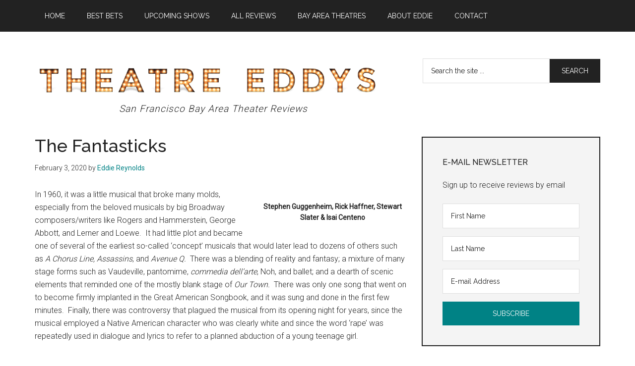

--- FILE ---
content_type: text/html; charset=UTF-8
request_url: https://theatreeddys.com/2020/02/the-fantasticks.html
body_size: 14792
content:
<!DOCTYPE html>
<html lang="en-US">
<head >
<meta charset="UTF-8" />
<meta name="viewport" content="width=device-width, initial-scale=1" />
<meta name="description" content="The low-budget, quirky &quot;The Fantasticks&quot; that opened off-Broadway on May 3, 1960 went on to become the world’s longest-running musical (42 years with 17,162 performances), came back for an eleven-year revival (2006-2017), and currently still shows up on 250+ regional, community, and high school stages annually.  Currently joining that annual line-up is the thoroughly delightful, big-smile-producing, and heart-warming production of &quot;The Fantasticks&quot; by San Jose’s Guggenheim Entertainment, Inc. at its 3Below Theatres and Lounge.   3Below offers up a highly talented cast as well as its own unique scenic, lighting, and directorial touches that make this &quot;The Fantasticks&quot; well worth an outing – even for the person who feels ‘been there, done that years ago." /><title>The Fantasticks // Theatre Eddys</title>
<meta name='robots' content='max-image-preview:large' />
	<style>img:is([sizes="auto" i], [sizes^="auto," i]) { contain-intrinsic-size: 3000px 1500px }</style>
	<link rel='dns-prefetch' href='//fonts.googleapis.com' />
<link rel="alternate" type="application/rss+xml" title="Theatre Eddys &raquo; Feed" href="https://theatreeddys.com/feed" />
<link rel="alternate" type="application/rss+xml" title="Theatre Eddys &raquo; Comments Feed" href="https://theatreeddys.com/comments/feed" />
<link rel="canonical" href="https://theatreeddys.com/2020/02/the-fantasticks.html" />
<!-- Genesis Open Graph -->
<meta property="og:title" content="The Fantasticks // Theatre Eddys" />
<meta property="og:type" content="article" />
<meta property="og:url" content="https://theatreeddys.com/2020/02/the-fantasticks.html/" />
		<!-- This site uses the Google Analytics by MonsterInsights plugin v9.11.1 - Using Analytics tracking - https://www.monsterinsights.com/ -->
							<script src="//www.googletagmanager.com/gtag/js?id=G-2F9KFCQVVB"  data-cfasync="false" data-wpfc-render="false" type="text/javascript" async></script>
			<script data-cfasync="false" data-wpfc-render="false" type="text/javascript">
				var mi_version = '9.11.1';
				var mi_track_user = true;
				var mi_no_track_reason = '';
								var MonsterInsightsDefaultLocations = {"page_location":"https:\/\/theatreeddys.com\/2020\/02\/the-fantasticks.html\/"};
								MonsterInsightsDefaultLocations.page_location = window.location.href;
								if ( typeof MonsterInsightsPrivacyGuardFilter === 'function' ) {
					var MonsterInsightsLocations = (typeof MonsterInsightsExcludeQuery === 'object') ? MonsterInsightsPrivacyGuardFilter( MonsterInsightsExcludeQuery ) : MonsterInsightsPrivacyGuardFilter( MonsterInsightsDefaultLocations );
				} else {
					var MonsterInsightsLocations = (typeof MonsterInsightsExcludeQuery === 'object') ? MonsterInsightsExcludeQuery : MonsterInsightsDefaultLocations;
				}

								var disableStrs = [
										'ga-disable-G-2F9KFCQVVB',
									];

				/* Function to detect opted out users */
				function __gtagTrackerIsOptedOut() {
					for (var index = 0; index < disableStrs.length; index++) {
						if (document.cookie.indexOf(disableStrs[index] + '=true') > -1) {
							return true;
						}
					}

					return false;
				}

				/* Disable tracking if the opt-out cookie exists. */
				if (__gtagTrackerIsOptedOut()) {
					for (var index = 0; index < disableStrs.length; index++) {
						window[disableStrs[index]] = true;
					}
				}

				/* Opt-out function */
				function __gtagTrackerOptout() {
					for (var index = 0; index < disableStrs.length; index++) {
						document.cookie = disableStrs[index] + '=true; expires=Thu, 31 Dec 2099 23:59:59 UTC; path=/';
						window[disableStrs[index]] = true;
					}
				}

				if ('undefined' === typeof gaOptout) {
					function gaOptout() {
						__gtagTrackerOptout();
					}
				}
								window.dataLayer = window.dataLayer || [];

				window.MonsterInsightsDualTracker = {
					helpers: {},
					trackers: {},
				};
				if (mi_track_user) {
					function __gtagDataLayer() {
						dataLayer.push(arguments);
					}

					function __gtagTracker(type, name, parameters) {
						if (!parameters) {
							parameters = {};
						}

						if (parameters.send_to) {
							__gtagDataLayer.apply(null, arguments);
							return;
						}

						if (type === 'event') {
														parameters.send_to = monsterinsights_frontend.v4_id;
							var hookName = name;
							if (typeof parameters['event_category'] !== 'undefined') {
								hookName = parameters['event_category'] + ':' + name;
							}

							if (typeof MonsterInsightsDualTracker.trackers[hookName] !== 'undefined') {
								MonsterInsightsDualTracker.trackers[hookName](parameters);
							} else {
								__gtagDataLayer('event', name, parameters);
							}
							
						} else {
							__gtagDataLayer.apply(null, arguments);
						}
					}

					__gtagTracker('js', new Date());
					__gtagTracker('set', {
						'developer_id.dZGIzZG': true,
											});
					if ( MonsterInsightsLocations.page_location ) {
						__gtagTracker('set', MonsterInsightsLocations);
					}
										__gtagTracker('config', 'G-2F9KFCQVVB', {"forceSSL":"true","link_attribution":"true"} );
										window.gtag = __gtagTracker;										(function () {
						/* https://developers.google.com/analytics/devguides/collection/analyticsjs/ */
						/* ga and __gaTracker compatibility shim. */
						var noopfn = function () {
							return null;
						};
						var newtracker = function () {
							return new Tracker();
						};
						var Tracker = function () {
							return null;
						};
						var p = Tracker.prototype;
						p.get = noopfn;
						p.set = noopfn;
						p.send = function () {
							var args = Array.prototype.slice.call(arguments);
							args.unshift('send');
							__gaTracker.apply(null, args);
						};
						var __gaTracker = function () {
							var len = arguments.length;
							if (len === 0) {
								return;
							}
							var f = arguments[len - 1];
							if (typeof f !== 'object' || f === null || typeof f.hitCallback !== 'function') {
								if ('send' === arguments[0]) {
									var hitConverted, hitObject = false, action;
									if ('event' === arguments[1]) {
										if ('undefined' !== typeof arguments[3]) {
											hitObject = {
												'eventAction': arguments[3],
												'eventCategory': arguments[2],
												'eventLabel': arguments[4],
												'value': arguments[5] ? arguments[5] : 1,
											}
										}
									}
									if ('pageview' === arguments[1]) {
										if ('undefined' !== typeof arguments[2]) {
											hitObject = {
												'eventAction': 'page_view',
												'page_path': arguments[2],
											}
										}
									}
									if (typeof arguments[2] === 'object') {
										hitObject = arguments[2];
									}
									if (typeof arguments[5] === 'object') {
										Object.assign(hitObject, arguments[5]);
									}
									if ('undefined' !== typeof arguments[1].hitType) {
										hitObject = arguments[1];
										if ('pageview' === hitObject.hitType) {
											hitObject.eventAction = 'page_view';
										}
									}
									if (hitObject) {
										action = 'timing' === arguments[1].hitType ? 'timing_complete' : hitObject.eventAction;
										hitConverted = mapArgs(hitObject);
										__gtagTracker('event', action, hitConverted);
									}
								}
								return;
							}

							function mapArgs(args) {
								var arg, hit = {};
								var gaMap = {
									'eventCategory': 'event_category',
									'eventAction': 'event_action',
									'eventLabel': 'event_label',
									'eventValue': 'event_value',
									'nonInteraction': 'non_interaction',
									'timingCategory': 'event_category',
									'timingVar': 'name',
									'timingValue': 'value',
									'timingLabel': 'event_label',
									'page': 'page_path',
									'location': 'page_location',
									'title': 'page_title',
									'referrer' : 'page_referrer',
								};
								for (arg in args) {
																		if (!(!args.hasOwnProperty(arg) || !gaMap.hasOwnProperty(arg))) {
										hit[gaMap[arg]] = args[arg];
									} else {
										hit[arg] = args[arg];
									}
								}
								return hit;
							}

							try {
								f.hitCallback();
							} catch (ex) {
							}
						};
						__gaTracker.create = newtracker;
						__gaTracker.getByName = newtracker;
						__gaTracker.getAll = function () {
							return [];
						};
						__gaTracker.remove = noopfn;
						__gaTracker.loaded = true;
						window['__gaTracker'] = __gaTracker;
					})();
									} else {
										console.log("");
					(function () {
						function __gtagTracker() {
							return null;
						}

						window['__gtagTracker'] = __gtagTracker;
						window['gtag'] = __gtagTracker;
					})();
									}
			</script>
							<!-- / Google Analytics by MonsterInsights -->
		<script type="text/javascript">
/* <![CDATA[ */
window._wpemojiSettings = {"baseUrl":"https:\/\/s.w.org\/images\/core\/emoji\/16.0.1\/72x72\/","ext":".png","svgUrl":"https:\/\/s.w.org\/images\/core\/emoji\/16.0.1\/svg\/","svgExt":".svg","source":{"concatemoji":"https:\/\/theatreeddys.com\/wp-includes\/js\/wp-emoji-release.min.js?ver=6.8.3"}};
/*! This file is auto-generated */
!function(s,n){var o,i,e;function c(e){try{var t={supportTests:e,timestamp:(new Date).valueOf()};sessionStorage.setItem(o,JSON.stringify(t))}catch(e){}}function p(e,t,n){e.clearRect(0,0,e.canvas.width,e.canvas.height),e.fillText(t,0,0);var t=new Uint32Array(e.getImageData(0,0,e.canvas.width,e.canvas.height).data),a=(e.clearRect(0,0,e.canvas.width,e.canvas.height),e.fillText(n,0,0),new Uint32Array(e.getImageData(0,0,e.canvas.width,e.canvas.height).data));return t.every(function(e,t){return e===a[t]})}function u(e,t){e.clearRect(0,0,e.canvas.width,e.canvas.height),e.fillText(t,0,0);for(var n=e.getImageData(16,16,1,1),a=0;a<n.data.length;a++)if(0!==n.data[a])return!1;return!0}function f(e,t,n,a){switch(t){case"flag":return n(e,"\ud83c\udff3\ufe0f\u200d\u26a7\ufe0f","\ud83c\udff3\ufe0f\u200b\u26a7\ufe0f")?!1:!n(e,"\ud83c\udde8\ud83c\uddf6","\ud83c\udde8\u200b\ud83c\uddf6")&&!n(e,"\ud83c\udff4\udb40\udc67\udb40\udc62\udb40\udc65\udb40\udc6e\udb40\udc67\udb40\udc7f","\ud83c\udff4\u200b\udb40\udc67\u200b\udb40\udc62\u200b\udb40\udc65\u200b\udb40\udc6e\u200b\udb40\udc67\u200b\udb40\udc7f");case"emoji":return!a(e,"\ud83e\udedf")}return!1}function g(e,t,n,a){var r="undefined"!=typeof WorkerGlobalScope&&self instanceof WorkerGlobalScope?new OffscreenCanvas(300,150):s.createElement("canvas"),o=r.getContext("2d",{willReadFrequently:!0}),i=(o.textBaseline="top",o.font="600 32px Arial",{});return e.forEach(function(e){i[e]=t(o,e,n,a)}),i}function t(e){var t=s.createElement("script");t.src=e,t.defer=!0,s.head.appendChild(t)}"undefined"!=typeof Promise&&(o="wpEmojiSettingsSupports",i=["flag","emoji"],n.supports={everything:!0,everythingExceptFlag:!0},e=new Promise(function(e){s.addEventListener("DOMContentLoaded",e,{once:!0})}),new Promise(function(t){var n=function(){try{var e=JSON.parse(sessionStorage.getItem(o));if("object"==typeof e&&"number"==typeof e.timestamp&&(new Date).valueOf()<e.timestamp+604800&&"object"==typeof e.supportTests)return e.supportTests}catch(e){}return null}();if(!n){if("undefined"!=typeof Worker&&"undefined"!=typeof OffscreenCanvas&&"undefined"!=typeof URL&&URL.createObjectURL&&"undefined"!=typeof Blob)try{var e="postMessage("+g.toString()+"("+[JSON.stringify(i),f.toString(),p.toString(),u.toString()].join(",")+"));",a=new Blob([e],{type:"text/javascript"}),r=new Worker(URL.createObjectURL(a),{name:"wpTestEmojiSupports"});return void(r.onmessage=function(e){c(n=e.data),r.terminate(),t(n)})}catch(e){}c(n=g(i,f,p,u))}t(n)}).then(function(e){for(var t in e)n.supports[t]=e[t],n.supports.everything=n.supports.everything&&n.supports[t],"flag"!==t&&(n.supports.everythingExceptFlag=n.supports.everythingExceptFlag&&n.supports[t]);n.supports.everythingExceptFlag=n.supports.everythingExceptFlag&&!n.supports.flag,n.DOMReady=!1,n.readyCallback=function(){n.DOMReady=!0}}).then(function(){return e}).then(function(){var e;n.supports.everything||(n.readyCallback(),(e=n.source||{}).concatemoji?t(e.concatemoji):e.wpemoji&&e.twemoji&&(t(e.twemoji),t(e.wpemoji)))}))}((window,document),window._wpemojiSettings);
/* ]]> */
</script>
<link rel='stylesheet' id='genesis-blocks-style-css-css' href='https://theatreeddys.com/wp-content/plugins/genesis-blocks/dist/style-blocks.build.css?ver=1746670723' type='text/css' media='all' />
<style id='wp-emoji-styles-inline-css' type='text/css'>

	img.wp-smiley, img.emoji {
		display: inline !important;
		border: none !important;
		box-shadow: none !important;
		height: 1em !important;
		width: 1em !important;
		margin: 0 0.07em !important;
		vertical-align: -0.1em !important;
		background: none !important;
		padding: 0 !important;
	}
</style>
<link rel='stylesheet' id='wp-block-library-css' href='https://theatreeddys.com/wp-includes/css/dist/block-library/style.min.css?ver=6.8.3' type='text/css' media='all' />
<style id='classic-theme-styles-inline-css' type='text/css'>
/*! This file is auto-generated */
.wp-block-button__link{color:#fff;background-color:#32373c;border-radius:9999px;box-shadow:none;text-decoration:none;padding:calc(.667em + 2px) calc(1.333em + 2px);font-size:1.125em}.wp-block-file__button{background:#32373c;color:#fff;text-decoration:none}
</style>
<style id='global-styles-inline-css' type='text/css'>
:root{--wp--preset--aspect-ratio--square: 1;--wp--preset--aspect-ratio--4-3: 4/3;--wp--preset--aspect-ratio--3-4: 3/4;--wp--preset--aspect-ratio--3-2: 3/2;--wp--preset--aspect-ratio--2-3: 2/3;--wp--preset--aspect-ratio--16-9: 16/9;--wp--preset--aspect-ratio--9-16: 9/16;--wp--preset--color--black: #000000;--wp--preset--color--cyan-bluish-gray: #abb8c3;--wp--preset--color--white: #ffffff;--wp--preset--color--pale-pink: #f78da7;--wp--preset--color--vivid-red: #cf2e2e;--wp--preset--color--luminous-vivid-orange: #ff6900;--wp--preset--color--luminous-vivid-amber: #fcb900;--wp--preset--color--light-green-cyan: #7bdcb5;--wp--preset--color--vivid-green-cyan: #00d084;--wp--preset--color--pale-cyan-blue: #8ed1fc;--wp--preset--color--vivid-cyan-blue: #0693e3;--wp--preset--color--vivid-purple: #9b51e0;--wp--preset--color--theme-primary: #1e73be;--wp--preset--color--theme-secondary: #1e73be;--wp--preset--gradient--vivid-cyan-blue-to-vivid-purple: linear-gradient(135deg,rgba(6,147,227,1) 0%,rgb(155,81,224) 100%);--wp--preset--gradient--light-green-cyan-to-vivid-green-cyan: linear-gradient(135deg,rgb(122,220,180) 0%,rgb(0,208,130) 100%);--wp--preset--gradient--luminous-vivid-amber-to-luminous-vivid-orange: linear-gradient(135deg,rgba(252,185,0,1) 0%,rgba(255,105,0,1) 100%);--wp--preset--gradient--luminous-vivid-orange-to-vivid-red: linear-gradient(135deg,rgba(255,105,0,1) 0%,rgb(207,46,46) 100%);--wp--preset--gradient--very-light-gray-to-cyan-bluish-gray: linear-gradient(135deg,rgb(238,238,238) 0%,rgb(169,184,195) 100%);--wp--preset--gradient--cool-to-warm-spectrum: linear-gradient(135deg,rgb(74,234,220) 0%,rgb(151,120,209) 20%,rgb(207,42,186) 40%,rgb(238,44,130) 60%,rgb(251,105,98) 80%,rgb(254,248,76) 100%);--wp--preset--gradient--blush-light-purple: linear-gradient(135deg,rgb(255,206,236) 0%,rgb(152,150,240) 100%);--wp--preset--gradient--blush-bordeaux: linear-gradient(135deg,rgb(254,205,165) 0%,rgb(254,45,45) 50%,rgb(107,0,62) 100%);--wp--preset--gradient--luminous-dusk: linear-gradient(135deg,rgb(255,203,112) 0%,rgb(199,81,192) 50%,rgb(65,88,208) 100%);--wp--preset--gradient--pale-ocean: linear-gradient(135deg,rgb(255,245,203) 0%,rgb(182,227,212) 50%,rgb(51,167,181) 100%);--wp--preset--gradient--electric-grass: linear-gradient(135deg,rgb(202,248,128) 0%,rgb(113,206,126) 100%);--wp--preset--gradient--midnight: linear-gradient(135deg,rgb(2,3,129) 0%,rgb(40,116,252) 100%);--wp--preset--font-size--small: 12px;--wp--preset--font-size--medium: 20px;--wp--preset--font-size--large: 20px;--wp--preset--font-size--x-large: 42px;--wp--preset--font-size--normal: 16px;--wp--preset--font-size--larger: 24px;--wp--preset--spacing--20: 0.44rem;--wp--preset--spacing--30: 0.67rem;--wp--preset--spacing--40: 1rem;--wp--preset--spacing--50: 1.5rem;--wp--preset--spacing--60: 2.25rem;--wp--preset--spacing--70: 3.38rem;--wp--preset--spacing--80: 5.06rem;--wp--preset--shadow--natural: 6px 6px 9px rgba(0, 0, 0, 0.2);--wp--preset--shadow--deep: 12px 12px 50px rgba(0, 0, 0, 0.4);--wp--preset--shadow--sharp: 6px 6px 0px rgba(0, 0, 0, 0.2);--wp--preset--shadow--outlined: 6px 6px 0px -3px rgba(255, 255, 255, 1), 6px 6px rgba(0, 0, 0, 1);--wp--preset--shadow--crisp: 6px 6px 0px rgba(0, 0, 0, 1);}:where(.is-layout-flex){gap: 0.5em;}:where(.is-layout-grid){gap: 0.5em;}body .is-layout-flex{display: flex;}.is-layout-flex{flex-wrap: wrap;align-items: center;}.is-layout-flex > :is(*, div){margin: 0;}body .is-layout-grid{display: grid;}.is-layout-grid > :is(*, div){margin: 0;}:where(.wp-block-columns.is-layout-flex){gap: 2em;}:where(.wp-block-columns.is-layout-grid){gap: 2em;}:where(.wp-block-post-template.is-layout-flex){gap: 1.25em;}:where(.wp-block-post-template.is-layout-grid){gap: 1.25em;}.has-black-color{color: var(--wp--preset--color--black) !important;}.has-cyan-bluish-gray-color{color: var(--wp--preset--color--cyan-bluish-gray) !important;}.has-white-color{color: var(--wp--preset--color--white) !important;}.has-pale-pink-color{color: var(--wp--preset--color--pale-pink) !important;}.has-vivid-red-color{color: var(--wp--preset--color--vivid-red) !important;}.has-luminous-vivid-orange-color{color: var(--wp--preset--color--luminous-vivid-orange) !important;}.has-luminous-vivid-amber-color{color: var(--wp--preset--color--luminous-vivid-amber) !important;}.has-light-green-cyan-color{color: var(--wp--preset--color--light-green-cyan) !important;}.has-vivid-green-cyan-color{color: var(--wp--preset--color--vivid-green-cyan) !important;}.has-pale-cyan-blue-color{color: var(--wp--preset--color--pale-cyan-blue) !important;}.has-vivid-cyan-blue-color{color: var(--wp--preset--color--vivid-cyan-blue) !important;}.has-vivid-purple-color{color: var(--wp--preset--color--vivid-purple) !important;}.has-black-background-color{background-color: var(--wp--preset--color--black) !important;}.has-cyan-bluish-gray-background-color{background-color: var(--wp--preset--color--cyan-bluish-gray) !important;}.has-white-background-color{background-color: var(--wp--preset--color--white) !important;}.has-pale-pink-background-color{background-color: var(--wp--preset--color--pale-pink) !important;}.has-vivid-red-background-color{background-color: var(--wp--preset--color--vivid-red) !important;}.has-luminous-vivid-orange-background-color{background-color: var(--wp--preset--color--luminous-vivid-orange) !important;}.has-luminous-vivid-amber-background-color{background-color: var(--wp--preset--color--luminous-vivid-amber) !important;}.has-light-green-cyan-background-color{background-color: var(--wp--preset--color--light-green-cyan) !important;}.has-vivid-green-cyan-background-color{background-color: var(--wp--preset--color--vivid-green-cyan) !important;}.has-pale-cyan-blue-background-color{background-color: var(--wp--preset--color--pale-cyan-blue) !important;}.has-vivid-cyan-blue-background-color{background-color: var(--wp--preset--color--vivid-cyan-blue) !important;}.has-vivid-purple-background-color{background-color: var(--wp--preset--color--vivid-purple) !important;}.has-black-border-color{border-color: var(--wp--preset--color--black) !important;}.has-cyan-bluish-gray-border-color{border-color: var(--wp--preset--color--cyan-bluish-gray) !important;}.has-white-border-color{border-color: var(--wp--preset--color--white) !important;}.has-pale-pink-border-color{border-color: var(--wp--preset--color--pale-pink) !important;}.has-vivid-red-border-color{border-color: var(--wp--preset--color--vivid-red) !important;}.has-luminous-vivid-orange-border-color{border-color: var(--wp--preset--color--luminous-vivid-orange) !important;}.has-luminous-vivid-amber-border-color{border-color: var(--wp--preset--color--luminous-vivid-amber) !important;}.has-light-green-cyan-border-color{border-color: var(--wp--preset--color--light-green-cyan) !important;}.has-vivid-green-cyan-border-color{border-color: var(--wp--preset--color--vivid-green-cyan) !important;}.has-pale-cyan-blue-border-color{border-color: var(--wp--preset--color--pale-cyan-blue) !important;}.has-vivid-cyan-blue-border-color{border-color: var(--wp--preset--color--vivid-cyan-blue) !important;}.has-vivid-purple-border-color{border-color: var(--wp--preset--color--vivid-purple) !important;}.has-vivid-cyan-blue-to-vivid-purple-gradient-background{background: var(--wp--preset--gradient--vivid-cyan-blue-to-vivid-purple) !important;}.has-light-green-cyan-to-vivid-green-cyan-gradient-background{background: var(--wp--preset--gradient--light-green-cyan-to-vivid-green-cyan) !important;}.has-luminous-vivid-amber-to-luminous-vivid-orange-gradient-background{background: var(--wp--preset--gradient--luminous-vivid-amber-to-luminous-vivid-orange) !important;}.has-luminous-vivid-orange-to-vivid-red-gradient-background{background: var(--wp--preset--gradient--luminous-vivid-orange-to-vivid-red) !important;}.has-very-light-gray-to-cyan-bluish-gray-gradient-background{background: var(--wp--preset--gradient--very-light-gray-to-cyan-bluish-gray) !important;}.has-cool-to-warm-spectrum-gradient-background{background: var(--wp--preset--gradient--cool-to-warm-spectrum) !important;}.has-blush-light-purple-gradient-background{background: var(--wp--preset--gradient--blush-light-purple) !important;}.has-blush-bordeaux-gradient-background{background: var(--wp--preset--gradient--blush-bordeaux) !important;}.has-luminous-dusk-gradient-background{background: var(--wp--preset--gradient--luminous-dusk) !important;}.has-pale-ocean-gradient-background{background: var(--wp--preset--gradient--pale-ocean) !important;}.has-electric-grass-gradient-background{background: var(--wp--preset--gradient--electric-grass) !important;}.has-midnight-gradient-background{background: var(--wp--preset--gradient--midnight) !important;}.has-small-font-size{font-size: var(--wp--preset--font-size--small) !important;}.has-medium-font-size{font-size: var(--wp--preset--font-size--medium) !important;}.has-large-font-size{font-size: var(--wp--preset--font-size--large) !important;}.has-x-large-font-size{font-size: var(--wp--preset--font-size--x-large) !important;}
:where(.wp-block-post-template.is-layout-flex){gap: 1.25em;}:where(.wp-block-post-template.is-layout-grid){gap: 1.25em;}
:where(.wp-block-columns.is-layout-flex){gap: 2em;}:where(.wp-block-columns.is-layout-grid){gap: 2em;}
:root :where(.wp-block-pullquote){font-size: 1.5em;line-height: 1.6;}
</style>
<link rel='stylesheet' id='cool-tag-cloud-css' href='https://theatreeddys.com/wp-content/plugins/cool-tag-cloud/inc/cool-tag-cloud.css?ver=2.25' type='text/css' media='all' />
<link rel='stylesheet' id='dashicons-css' href='https://theatreeddys.com/wp-includes/css/dashicons.min.css?ver=6.8.3' type='text/css' media='all' />
<link rel='stylesheet' id='magazine-pro-fonts-css' href='https://fonts.googleapis.com/css?family=Roboto%3A300%2C400%7CRaleway%3A400%2C500%2C900&#038;ver=3.4.1' type='text/css' media='all' />
<link rel='stylesheet' id='child-theme-css' href='https://theatreeddys.com/wp-content/themes/magazine-pro/style.css?ver=3.6.0.82220220326' type='text/css' media='all' />
<style id='akismet-widget-style-inline-css' type='text/css'>

			.a-stats {
				--akismet-color-mid-green: #357b49;
				--akismet-color-white: #fff;
				--akismet-color-light-grey: #f6f7f7;

				max-width: 350px;
				width: auto;
			}

			.a-stats * {
				all: unset;
				box-sizing: border-box;
			}

			.a-stats strong {
				font-weight: 600;
			}

			.a-stats a.a-stats__link,
			.a-stats a.a-stats__link:visited,
			.a-stats a.a-stats__link:active {
				background: var(--akismet-color-mid-green);
				border: none;
				box-shadow: none;
				border-radius: 8px;
				color: var(--akismet-color-white);
				cursor: pointer;
				display: block;
				font-family: -apple-system, BlinkMacSystemFont, 'Segoe UI', 'Roboto', 'Oxygen-Sans', 'Ubuntu', 'Cantarell', 'Helvetica Neue', sans-serif;
				font-weight: 500;
				padding: 12px;
				text-align: center;
				text-decoration: none;
				transition: all 0.2s ease;
			}

			/* Extra specificity to deal with TwentyTwentyOne focus style */
			.widget .a-stats a.a-stats__link:focus {
				background: var(--akismet-color-mid-green);
				color: var(--akismet-color-white);
				text-decoration: none;
			}

			.a-stats a.a-stats__link:hover {
				filter: brightness(110%);
				box-shadow: 0 4px 12px rgba(0, 0, 0, 0.06), 0 0 2px rgba(0, 0, 0, 0.16);
			}

			.a-stats .count {
				color: var(--akismet-color-white);
				display: block;
				font-size: 1.5em;
				line-height: 1.4;
				padding: 0 13px;
				white-space: nowrap;
			}
		
</style>
<link rel='stylesheet' id='simple-social-icons-font-css' href='https://theatreeddys.com/wp-content/plugins/simple-social-icons/css/style.css?ver=3.0.2' type='text/css' media='all' />
<link rel='stylesheet' id='custom-stylesheet-css' href='https://theatreeddys.com/wp-content/themes/magazine-pro/custom.css?ver=3.4.1' type='text/css' media='all' />
<script type="text/javascript" src="https://theatreeddys.com/wp-content/plugins/google-analytics-for-wordpress/assets/js/frontend-gtag.min.js?ver=9.11.1" id="monsterinsights-frontend-script-js" async="async" data-wp-strategy="async"></script>
<script data-cfasync="false" data-wpfc-render="false" type="text/javascript" id='monsterinsights-frontend-script-js-extra'>/* <![CDATA[ */
var monsterinsights_frontend = {"js_events_tracking":"true","download_extensions":"doc,pdf,ppt,zip,xls,docx,pptx,xlsx","inbound_paths":"[{\"path\":\"\\\/go\\\/\",\"label\":\"affiliate\"},{\"path\":\"\\\/recommend\\\/\",\"label\":\"affiliate\"}]","home_url":"https:\/\/theatreeddys.com","hash_tracking":"false","v4_id":"G-2F9KFCQVVB"};/* ]]> */
</script>
<script type="text/javascript" src="https://theatreeddys.com/wp-includes/js/jquery/jquery.min.js?ver=3.7.1" id="jquery-core-js"></script>
<script type="text/javascript" src="https://theatreeddys.com/wp-includes/js/jquery/jquery-migrate.min.js?ver=3.4.1" id="jquery-migrate-js"></script>
<link rel="https://api.w.org/" href="https://theatreeddys.com/wp-json/" /><link rel="alternate" title="JSON" type="application/json" href="https://theatreeddys.com/wp-json/wp/v2/posts/1354" /><link rel="EditURI" type="application/rsd+xml" title="RSD" href="https://theatreeddys.com/xmlrpc.php?rsd" />
<link rel="alternate" title="oEmbed (JSON)" type="application/json+oembed" href="https://theatreeddys.com/wp-json/oembed/1.0/embed?url=https%3A%2F%2Ftheatreeddys.com%2F2020%2F02%2Fthe-fantasticks.html" />
<link rel="alternate" title="oEmbed (XML)" type="text/xml+oembed" href="https://theatreeddys.com/wp-json/oembed/1.0/embed?url=https%3A%2F%2Ftheatreeddys.com%2F2020%2F02%2Fthe-fantasticks.html&#038;format=xml" />
<link rel="icon" href="https://theatreeddys.com/wp-content/themes/magazine-pro/images/favicon.ico" />
<link rel="pingback" href="https://theatreeddys.com/xmlrpc.php" />
		<style type="text/css" id="wp-custom-css">
			@media only screen and (max-width: 840px){
	.entry-content p img {
		    width: 100% !important;
	}
	
}		</style>
		</head>
<body class="wp-singular post-template-default single single-post postid-1354 single-format-standard wp-custom-logo wp-embed-responsive wp-theme-genesis wp-child-theme-magazine-pro content-sidebar genesis-breadcrumbs-hidden genesis-singular-image-hidden genesis-footer-widgets-visible primary-nav" itemscope itemtype="https://schema.org/WebPage"><div class="site-container"><ul class="genesis-skip-link"><li><a href="#genesis-content" class="screen-reader-shortcut"> Skip to main content</a></li><li><a href="#genesis-sidebar-primary" class="screen-reader-shortcut"> Skip to primary sidebar</a></li><li><a href="#genesis-footer-widgets" class="screen-reader-shortcut"> Skip to footer</a></li></ul><nav class="nav-primary" aria-label="Main" itemscope itemtype="https://schema.org/SiteNavigationElement" id="genesis-nav-primary"><div class="wrap"><ul id="menu-before-header-menu" class="menu genesis-nav-menu menu-primary js-superfish"><li id="menu-item-792" class="menu-item menu-item-type-post_type menu-item-object-page menu-item-home menu-item-792"><a href="https://theatreeddys.com/" itemprop="url"><span itemprop="name">Home</span></a></li>
<li id="menu-item-1031" class="menu-item menu-item-type-post_type menu-item-object-page menu-item-1031"><a href="https://theatreeddys.com/best-bets" itemprop="url"><span itemprop="name">Best Bets</span></a></li>
<li id="menu-item-1008" class="menu-item menu-item-type-post_type menu-item-object-page menu-item-1008"><a href="https://theatreeddys.com/upcoming-shows" itemprop="url"><span itemprop="name">Upcoming Shows</span></a></li>
<li id="menu-item-862" class="menu-item menu-item-type-post_type menu-item-object-page menu-item-862"><a href="https://theatreeddys.com/reviews" itemprop="url"><span itemprop="name">All Reviews</span></a></li>
<li id="menu-item-864" class="menu-item menu-item-type-post_type menu-item-object-page menu-item-864"><a href="https://theatreeddys.com/sfbay-theater-companies" itemprop="url"><span itemprop="name">Bay Area Theatres</span></a></li>
<li id="menu-item-863" class="menu-item menu-item-type-post_type menu-item-object-page menu-item-863"><a href="https://theatreeddys.com/about-eddie" itemprop="url"><span itemprop="name">About Eddie</span></a></li>
<li id="menu-item-794" class="menu-item menu-item-type-post_type menu-item-object-page menu-item-794"><a href="https://theatreeddys.com/contact-us" itemprop="url"><span itemprop="name">Contact</span></a></li>
</ul></div></nav><header class="site-header" itemscope itemtype="https://schema.org/WPHeader"><div class="wrap"><div class="title-area"><a href="https://theatreeddys.com/" class="custom-logo-link" rel="home"><img width="1110" height="111" src="https://theatreeddys.com/wp-content/uploads/2019/10/theatre_eddys_logo-e1570039119432.png" class="custom-logo" alt="Theatre Eddys" decoding="async" fetchpriority="high" srcset="https://theatreeddys.com/wp-content/uploads/2019/10/theatre_eddys_logo-e1570039119432.png 1110w, https://theatreeddys.com/wp-content/uploads/2019/10/theatre_eddys_logo-e1570039119432-300x30.png 300w, https://theatreeddys.com/wp-content/uploads/2019/10/theatre_eddys_logo-e1570039119432-768x77.png 768w, https://theatreeddys.com/wp-content/uploads/2019/10/theatre_eddys_logo-e1570039119432-1024x102.png 1024w" sizes="(max-width: 1110px) 100vw, 1110px" /></a><p class="site-title" itemprop="headline">Theatre Eddys</p><p class="site-description" itemprop="description">San Francisco Bay Area Theater Reviews</p></div><div class="widget-area header-widget-area"><section id="search-3" class="widget widget_search"><div class="widget-wrap"><form class="search-form" method="get" action="https://theatreeddys.com/" role="search" itemprop="potentialAction" itemscope itemtype="https://schema.org/SearchAction"><label class="search-form-label screen-reader-text" for="searchform-1">Search the site ...</label><input class="search-form-input" type="search" name="s" id="searchform-1" placeholder="Search the site ..." itemprop="query-input"><input class="search-form-submit" type="submit" value="Search"><meta content="https://theatreeddys.com/?s={s}" itemprop="target"></form></div></section>
</div></div></header><div class="site-inner"><div class="content-sidebar-wrap"><main class="content" id="genesis-content"><article class="post-1354 post type-post status-publish format-standard has-post-thumbnail category-5-e category-best-bet tag-musical tag-5-e tag-3-below-theaters-lounge entry" aria-label="The Fantasticks" itemscope itemtype="https://schema.org/CreativeWork"><header class="entry-header"><h1 class="entry-title" itemprop="headline">The Fantasticks</h1>
<p class="entry-meta"><time class="entry-time" itemprop="datePublished" datetime="2020-02-03T12:30:45-08:00">February 3, 2020</time> by <a href="https://theatreeddys.com/about-eddie">Eddie Reynolds</a>  </p></header><div class="entry-content" itemprop="text"><figure id="attachment_1431" aria-describedby="caption-attachment-1431" style="width: 300px" class="wp-caption alignright"><img decoding="async" class="size-medium wp-image-1431" src="https://theatereddys.wpengine.com/wp-content/uploads/2020/01/I-Recite-300x214.jpeg" alt="" width="300" height="214" /><figcaption id="caption-attachment-1431" class="wp-caption-text">Stephen Guggenheim, Rick Haffner, Stewart Slater &amp; Isai Centeno</figcaption></figure>
<p>In 1960, it was a little musical that broke many molds, especially from the beloved musicals by big Broadway composers/writers like Rogers and Hammerstein, George Abbott, and Lerner and Loewe.  It had little plot and became one of several of the earliest so-called ‘concept’ musicals that would later lead to dozens of others such as <em>A Chorus Line,</em> <em>Assassins</em>, and <em>Avenue Q.  </em>There was a blending of reality and fantasy; a mixture of many stage forms such as Vaudeville, pantomime, <em>commedia dell’arte</em>, Noh, and ballet; and a dearth of scenic elements that reminded one of the mostly blank stage of <em>Our Town.  </em>There was only one song that went on to become firmly implanted in the Great American Songbook, and it was sung and done in the first few minutes.  Finally, there was controversy that plagued the musical from its opening night for years, since the musical employed a Native American character who was clearly white and since the word ‘rape’ was repeatedly used in dialogue and lyrics to refer to a planned abduction of a young teenage girl.</p>
<p>And yet the low-budget, quirky <em>The Fantasticks</em> that opened off-Broadway on May 3, 1960 went on to become the world’s longest-running musical (42 years with 17,162 performances), came back for an eleven-year revival (2006-2017), and currently still shows up on 250+ regional, community, and high school stages annually.  Currently joining that annual line-up is the thoroughly delightful, big-smile-producing, and heart-warming production of <em>The Fantasticks</em> by San Jose’s Guggenheim Entertainment, Inc. at its 3Below Theatres and Lounge.  This updated version retains many of the no-frills aspects that have won fans through the years; has adopted a newer edition of the musical where “abduction” replaces “rape” in its lyrics; and has added 3Below’s own unique scenic, lighting, and directorial touches that make this <em>The Fantasticks </em>well worth an outing – even for the person who feels ‘been there, done that years ago.’</p>
<p>For my entire review, please continue to <em>Talkin&#8217; Broadway</em>: <a href="https://www.talkinbroadway.com/page/regional/sanjose/sj190.html">https://www.talkinbroadway.com/page/regional/sanjose/sj190.html</a>.</p>
<p>Rating: 5 E</p>
<p><em>The Fantasticks</em> continues through February 23, 2020 Thursdays through Sundays at 3 Below Theatres &amp; Lounge, 288 South Second Street, San Jose.  Tickets are available online at <a href="https://3belowtheaters.com/">https://3belowtheaters.com/</a>.</p>
<p>Photo by C Noto Photography</p>
<!--<rdf:RDF xmlns:rdf="http://www.w3.org/1999/02/22-rdf-syntax-ns#"
			xmlns:dc="http://purl.org/dc/elements/1.1/"
			xmlns:trackback="http://madskills.com/public/xml/rss/module/trackback/">
		<rdf:Description rdf:about="https://theatreeddys.com/2020/02/the-fantasticks.html"
    dc:identifier="https://theatreeddys.com/2020/02/the-fantasticks.html"
    dc:title="The Fantasticks"
    trackback:ping="https://theatreeddys.com/2020/02/the-fantasticks.html/trackback" />
</rdf:RDF>-->
</div><footer class="entry-footer"><p class="entry-meta"><span class="entry-categories">Rating: <a href="https://theatreeddys.com/category/5-e" rel="category tag">5 E</a>, <a href="https://theatreeddys.com/category/best-bet" rel="category tag">Best Bet</a></span> <span class="entry-tags">Tags: <a href="https://theatreeddys.com/tag/musical" rel="tag">Musical</a>, <a href="https://theatreeddys.com/tag/5-e" rel="tag">5 E</a>, <a href="https://theatreeddys.com/tag/3-below-theaters-lounge" rel="tag">3 Below Theaters &amp; Lounge</a></span></p></footer></article></main><aside class="sidebar sidebar-primary widget-area" role="complementary" aria-label="Primary Sidebar" itemscope itemtype="https://schema.org/WPSideBar" id="genesis-sidebar-primary"><h2 class="genesis-sidebar-title screen-reader-text">Primary Sidebar</h2><section id="enews-ext-1" class="widget enews-widget"><div class="widget-wrap"><div class="enews enews-3-fields"><h3 class="widgettitle widget-title">E-mail Newsletter</h3>
<p>Sign up to receive reviews by email</p>
			<form id="subscribeenews-ext-1" class="enews-form" action="https://theatreeddys.us5.list-manage.com/subscribe/post?u=7a3d806eca767c525be68941c&amp;id=85ba3937e9" method="post"
				 target="_blank" 				name="enews-ext-1"
			>
									<input type="text" id="subbox1" class="enews-subbox enews-fname" value="" aria-label="First Name" placeholder="First Name" name="FNAME" />									<input type="text" id="subbox2" class="enews-subbox enews-lname" value="" aria-label="Last Name" placeholder="Last Name" name="LNAME" />				<input type="email" value="" id="subbox" class="enews-email" aria-label="E-mail Address" placeholder="E-mail Address" name="EMAIL"
																																			required="required" />
								<input type="submit" value="Subscribe" id="subbutton" class="enews-submit" />
			</form>
		</div></div></section>
<section id="media_image-2" class="widget widget_media_image"><div class="widget-wrap"><a href="https://www.scorebig.com/home/top-50-theater-blogs" class="align-center"><img width="208" height="208" src="https://theatreeddys.com/wp-content/uploads/2019/10/top-theater-blogs.png" class="image wp-image-888  attachment-full size-full" alt="Top 50 Theater Blogs" style="max-width: 100%; height: auto;" decoding="async" loading="lazy" srcset="https://theatreeddys.com/wp-content/uploads/2019/10/top-theater-blogs.png 208w, https://theatreeddys.com/wp-content/uploads/2019/10/top-theater-blogs-150x150.png 150w, https://theatreeddys.com/wp-content/uploads/2019/10/top-theater-blogs-100x100.png 100w" sizes="auto, (max-width: 208px) 100vw, 208px" /></a></div></section>
<section id="custom_html-3" class="widget_text widget widget_custom_html"><div class="widget_text widget-wrap"><div class="textwidget custom-html-widget"><div class="enews-widget"><em>Eddie is a member of the <a href="http://americantheatrecritics.org/">American Theatre Critics Association</a> and the <a href="http://sfbatcc.org/">San Francisco Bay Area Theatre Critics Circle</a>.</em></div></div></div></section>
<section id="custom_html-2" class="widget_text widget widget_custom_html"><div class="widget_text widget-wrap"><h3 class="widgettitle widget-title">Theatre Eddys Ratings Legend</h3>
<div class="textwidget custom-html-widget"><dl>
	<dt><strong>5 E's - Loved It</strong></dt>
	<dd>A classic, would see it a second time.</dd>
	
	<dt><strong>4 E's - Really Liked It </strong></dt>
	<dd>Excellent, strong production.</dd>

	<dt><strong>3 E's - Liked It</strong></dt>
	<dd>Good production but something is lacking or not clicking.</dd>	
	<dt><strong>2 E's - Just OK</strong></dt>
	<dd>Below average but had at least one interesting component.</dd>
		<dt><strong>1 E - Did Not Like It</strong></dt>
	<dd>Waste of time.</dd>
</dl>
</div></div></section>
<section id="categories-3" class="widget widget_categories"><div class="widget-wrap"><h3 class="widgettitle widget-title">Shows By Rating</h3>

			<ul>
					<li class="cat-item cat-item-12"><a href="https://theatreeddys.com/category/5-e">5 E</a> (433)
</li>
	<li class="cat-item cat-item-2"><a href="https://theatreeddys.com/category/4-5-e">4.5 E</a> (86)
</li>
	<li class="cat-item cat-item-8"><a href="https://theatreeddys.com/category/4-e">4 E</a> (258)
</li>
	<li class="cat-item cat-item-9"><a href="https://theatreeddys.com/category/3-5-e">3.5 E</a> (64)
</li>
	<li class="cat-item cat-item-18"><a href="https://theatreeddys.com/category/3-e">3 E</a> (112)
</li>
	<li class="cat-item cat-item-193"><a href="https://theatreeddys.com/category/2-5-e">2.5 E</a> (7)
</li>
	<li class="cat-item cat-item-161"><a href="https://theatreeddys.com/category/2-e">2 E</a> (20)
</li>
	<li class="cat-item cat-item-633"><a href="https://theatreeddys.com/category/1-5-e">1.5 E</a> (1)
</li>
	<li class="cat-item cat-item-464"><a href="https://theatreeddys.com/category/1-e">1 E</a> (4)
</li>
	<li class="cat-item cat-item-637"><a href="https://theatreeddys.com/category/best-bet">Best Bet</a> (177)
</li>
	<li class="cat-item cat-item-1"><a href="https://theatreeddys.com/category/uncategorized">Not Rated</a> (39)
</li>
			</ul>

			</div></section>
<section id="archives-3" class="widget widget_archive"><div class="widget-wrap"><h3 class="widgettitle widget-title">Shows By Date</h3>
		<label class="screen-reader-text" for="archives-dropdown-3">Shows By Date</label>
		<select id="archives-dropdown-3" name="archive-dropdown">
			
			<option value="">Select Month</option>
				<option value='https://theatreeddys.com/2026/01'> January 2026 &nbsp;(7)</option>
	<option value='https://theatreeddys.com/2025/07'> July 2025 &nbsp;(2)</option>
	<option value='https://theatreeddys.com/2025/06'> June 2025 &nbsp;(10)</option>
	<option value='https://theatreeddys.com/2025/05'> May 2025 &nbsp;(13)</option>
	<option value='https://theatreeddys.com/2025/04'> April 2025 &nbsp;(12)</option>
	<option value='https://theatreeddys.com/2025/03'> March 2025 &nbsp;(13)</option>
	<option value='https://theatreeddys.com/2025/02'> February 2025 &nbsp;(14)</option>
	<option value='https://theatreeddys.com/2025/01'> January 2025 &nbsp;(9)</option>
	<option value='https://theatreeddys.com/2024/10'> October 2024 &nbsp;(1)</option>
	<option value='https://theatreeddys.com/2024/08'> August 2024 &nbsp;(1)</option>
	<option value='https://theatreeddys.com/2024/07'> July 2024 &nbsp;(4)</option>
	<option value='https://theatreeddys.com/2024/06'> June 2024 &nbsp;(11)</option>
	<option value='https://theatreeddys.com/2024/05'> May 2024 &nbsp;(13)</option>
	<option value='https://theatreeddys.com/2024/04'> April 2024 &nbsp;(13)</option>
	<option value='https://theatreeddys.com/2024/03'> March 2024 &nbsp;(11)</option>
	<option value='https://theatreeddys.com/2024/02'> February 2024 &nbsp;(12)</option>
	<option value='https://theatreeddys.com/2024/01'> January 2024 &nbsp;(8)</option>
	<option value='https://theatreeddys.com/2023/07'> July 2023 &nbsp;(4)</option>
	<option value='https://theatreeddys.com/2023/06'> June 2023 &nbsp;(11)</option>
	<option value='https://theatreeddys.com/2023/05'> May 2023 &nbsp;(15)</option>
	<option value='https://theatreeddys.com/2023/04'> April 2023 &nbsp;(12)</option>
	<option value='https://theatreeddys.com/2023/03'> March 2023 &nbsp;(11)</option>
	<option value='https://theatreeddys.com/2023/02'> February 2023 &nbsp;(13)</option>
	<option value='https://theatreeddys.com/2023/01'> January 2023 &nbsp;(5)</option>
	<option value='https://theatreeddys.com/2022/08'> August 2022 &nbsp;(1)</option>
	<option value='https://theatreeddys.com/2022/07'> July 2022 &nbsp;(2)</option>
	<option value='https://theatreeddys.com/2022/06'> June 2022 &nbsp;(13)</option>
	<option value='https://theatreeddys.com/2022/05'> May 2022 &nbsp;(10)</option>
	<option value='https://theatreeddys.com/2022/04'> April 2022 &nbsp;(9)</option>
	<option value='https://theatreeddys.com/2022/03'> March 2022 &nbsp;(10)</option>
	<option value='https://theatreeddys.com/2022/02'> February 2022 &nbsp;(6)</option>
	<option value='https://theatreeddys.com/2020/10'> October 2020 &nbsp;(1)</option>
	<option value='https://theatreeddys.com/2020/03'> March 2020 &nbsp;(7)</option>
	<option value='https://theatreeddys.com/2020/02'> February 2020 &nbsp;(8)</option>
	<option value='https://theatreeddys.com/2020/01'> January 2020 &nbsp;(9)</option>
	<option value='https://theatreeddys.com/2019/12'> December 2019 &nbsp;(9)</option>
	<option value='https://theatreeddys.com/2019/11'> November 2019 &nbsp;(11)</option>
	<option value='https://theatreeddys.com/2019/10'> October 2019 &nbsp;(13)</option>
	<option value='https://theatreeddys.com/2019/09'> September 2019 &nbsp;(16)</option>
	<option value='https://theatreeddys.com/2019/08'> August 2019 &nbsp;(2)</option>
	<option value='https://theatreeddys.com/2019/07'> July 2019 &nbsp;(10)</option>
	<option value='https://theatreeddys.com/2019/06'> June 2019 &nbsp;(13)</option>
	<option value='https://theatreeddys.com/2019/05'> May 2019 &nbsp;(20)</option>
	<option value='https://theatreeddys.com/2019/04'> April 2019 &nbsp;(12)</option>
	<option value='https://theatreeddys.com/2019/03'> March 2019 &nbsp;(16)</option>
	<option value='https://theatreeddys.com/2019/02'> February 2019 &nbsp;(8)</option>
	<option value='https://theatreeddys.com/2019/01'> January 2019 &nbsp;(11)</option>
	<option value='https://theatreeddys.com/2018/12'> December 2018 &nbsp;(4)</option>
	<option value='https://theatreeddys.com/2018/11'> November 2018 &nbsp;(15)</option>
	<option value='https://theatreeddys.com/2018/10'> October 2018 &nbsp;(14)</option>
	<option value='https://theatreeddys.com/2018/09'> September 2018 &nbsp;(11)</option>
	<option value='https://theatreeddys.com/2018/08'> August 2018 &nbsp;(2)</option>
	<option value='https://theatreeddys.com/2018/07'> July 2018 &nbsp;(11)</option>
	<option value='https://theatreeddys.com/2018/06'> June 2018 &nbsp;(12)</option>
	<option value='https://theatreeddys.com/2018/05'> May 2018 &nbsp;(17)</option>
	<option value='https://theatreeddys.com/2018/04'> April 2018 &nbsp;(13)</option>
	<option value='https://theatreeddys.com/2018/03'> March 2018 &nbsp;(13)</option>
	<option value='https://theatreeddys.com/2018/02'> February 2018 &nbsp;(11)</option>
	<option value='https://theatreeddys.com/2018/01'> January 2018 &nbsp;(11)</option>
	<option value='https://theatreeddys.com/2017/12'> December 2017 &nbsp;(7)</option>
	<option value='https://theatreeddys.com/2017/11'> November 2017 &nbsp;(7)</option>
	<option value='https://theatreeddys.com/2017/10'> October 2017 &nbsp;(10)</option>
	<option value='https://theatreeddys.com/2017/09'> September 2017 &nbsp;(9)</option>
	<option value='https://theatreeddys.com/2017/08'> August 2017 &nbsp;(14)</option>
	<option value='https://theatreeddys.com/2017/07'> July 2017 &nbsp;(13)</option>
	<option value='https://theatreeddys.com/2017/06'> June 2017 &nbsp;(14)</option>
	<option value='https://theatreeddys.com/2017/05'> May 2017 &nbsp;(15)</option>
	<option value='https://theatreeddys.com/2017/04'> April 2017 &nbsp;(10)</option>
	<option value='https://theatreeddys.com/2017/03'> March 2017 &nbsp;(22)</option>
	<option value='https://theatreeddys.com/2017/02'> February 2017 &nbsp;(15)</option>
	<option value='https://theatreeddys.com/2017/01'> January 2017 &nbsp;(15)</option>
	<option value='https://theatreeddys.com/2016/12'> December 2016 &nbsp;(1)</option>
	<option value='https://theatreeddys.com/2016/11'> November 2016 &nbsp;(6)</option>
	<option value='https://theatreeddys.com/2016/10'> October 2016 &nbsp;(9)</option>
	<option value='https://theatreeddys.com/2016/09'> September 2016 &nbsp;(17)</option>
	<option value='https://theatreeddys.com/2016/08'> August 2016 &nbsp;(12)</option>
	<option value='https://theatreeddys.com/2016/07'> July 2016 &nbsp;(12)</option>
	<option value='https://theatreeddys.com/2016/06'> June 2016 &nbsp;(11)</option>
	<option value='https://theatreeddys.com/2016/05'> May 2016 &nbsp;(21)</option>
	<option value='https://theatreeddys.com/2016/04'> April 2016 &nbsp;(15)</option>
	<option value='https://theatreeddys.com/2016/03'> March 2016 &nbsp;(17)</option>
	<option value='https://theatreeddys.com/2016/02'> February 2016 &nbsp;(18)</option>
	<option value='https://theatreeddys.com/2016/01'> January 2016 &nbsp;(13)</option>
	<option value='https://theatreeddys.com/2015/12'> December 2015 &nbsp;(9)</option>
	<option value='https://theatreeddys.com/2015/11'> November 2015 &nbsp;(15)</option>
	<option value='https://theatreeddys.com/2015/10'> October 2015 &nbsp;(15)</option>
	<option value='https://theatreeddys.com/2015/09'> September 2015 &nbsp;(16)</option>
	<option value='https://theatreeddys.com/2015/08'> August 2015 &nbsp;(1)</option>
	<option value='https://theatreeddys.com/2015/07'> July 2015 &nbsp;(17)</option>
	<option value='https://theatreeddys.com/2015/06'> June 2015 &nbsp;(9)</option>
	<option value='https://theatreeddys.com/2015/05'> May 2015 &nbsp;(12)</option>
	<option value='https://theatreeddys.com/2015/04'> April 2015 &nbsp;(9)</option>
	<option value='https://theatreeddys.com/2015/03'> March 2015 &nbsp;(14)</option>
	<option value='https://theatreeddys.com/2015/02'> February 2015 &nbsp;(5)</option>
	<option value='https://theatreeddys.com/2015/01'> January 2015 &nbsp;(10)</option>
	<option value='https://theatreeddys.com/2014/12'> December 2014 &nbsp;(1)</option>
	<option value='https://theatreeddys.com/2014/10'> October 2014 &nbsp;(1)</option>

		</select>

			<script type="text/javascript">
/* <![CDATA[ */

(function() {
	var dropdown = document.getElementById( "archives-dropdown-3" );
	function onSelectChange() {
		if ( dropdown.options[ dropdown.selectedIndex ].value !== '' ) {
			document.location.href = this.options[ this.selectedIndex ].value;
		}
	}
	dropdown.onchange = onSelectChange;
})();

/* ]]> */
</script>
</div></section>
<section id="cool_tag_cloud-2" class="widget widget_cool_tag_cloud"><div class="widget-wrap"><h3 class="widgettitle widget-title">Tags</h3>
<div class="cool-tag-cloud"><div class="ctcblue"><div class="ctcright"><div class="arial" style="text-transform:capitalize!important;"><a href="https://theatreeddys.com/tag/musical" class="tag-cloud-link tag-link-20 ctc-active tag-link-position-1" style="font-size: 16px;" aria-label="Musical (167 items)">Musical</a><a href="https://theatreeddys.com/tag/5-e" class="tag-cloud-link tag-link-629 ctc-active tag-link-position-2" style="font-size: 15.5px;" aria-label="5 E (134 items)">5 E</a><a href="https://theatreeddys.com/tag/world-premiere" class="tag-cloud-link tag-link-5 tag-link-position-3" style="font-size: 15.25px;" aria-label="world premiere (119 items)">world premiere</a><a href="https://theatreeddys.com/tag/must-see" class="tag-cloud-link tag-link-23 tag-link-position-4" style="font-size: 15px;" aria-label="MUST SEE (106 items)">MUST SEE</a><a href="https://theatreeddys.com/tag/4-e" class="tag-cloud-link tag-link-625 tag-link-position-5" style="font-size: 14.15px;" aria-label="4 E (71 items)">4 E</a><a href="https://theatreeddys.com/tag/theatreworks-silicon-valley" class="tag-cloud-link tag-link-46 tag-link-position-6" style="font-size: 13.6px;" aria-label="TheatreWorks Silicon Valley (55 items)">TheatreWorks Silicon Valley</a><a href="https://theatreeddys.com/tag/san-francisco-playhouse" class="tag-cloud-link tag-link-50 tag-link-position-7" style="font-size: 13.55px;" aria-label="San Francisco Playhouse (54 items)">San Francisco Playhouse</a><a href="https://theatreeddys.com/tag/new-conservatory-theatre-center" class="tag-cloud-link tag-link-101 tag-link-position-8" style="font-size: 13.05px;" aria-label="New Conservatory Theatre Center (43 items)">New Conservatory Theatre Center</a><a href="https://theatreeddys.com/tag/pear-theatre" class="tag-cloud-link tag-link-29 tag-link-position-9" style="font-size: 12.75px;" aria-label="Pear Theatre (37 items)">Pear Theatre</a><a href="https://theatreeddys.com/tag/berkeley-repertory-company" class="tag-cloud-link tag-link-14 tag-link-position-10" style="font-size: 12.7px;" aria-label="Berkeley Repertory Company (36 items)">Berkeley Repertory Company</a><a href="https://theatreeddys.com/tag/4-5-e" class="tag-cloud-link tag-link-624 tag-link-position-11" style="font-size: 12.65px;" aria-label="4.5 E (35 items)">4.5 E</a><a href="https://theatreeddys.com/tag/palo-alto-players" class="tag-cloud-link tag-link-19 tag-link-position-12" style="font-size: 12.5px;" aria-label="Palo Alto Players (33 items)">Palo Alto Players</a><a href="https://theatreeddys.com/tag/marin-theatre-company" class="tag-cloud-link tag-link-118 tag-link-position-13" style="font-size: 12.45px;" aria-label="Marin Theatre Company (32 items)">Marin Theatre Company</a><a href="https://theatreeddys.com/tag/shotgun-players" class="tag-cloud-link tag-link-41 tag-link-position-14" style="font-size: 12.45px;" aria-label="Shotgun Players (32 items)">Shotgun Players</a><a href="https://theatreeddys.com/tag/american-conservatory-theatre" class="tag-cloud-link tag-link-210 tag-link-position-15" style="font-size: 12.4px;" aria-label="American Conservatory Theatre (31 items)">American Conservatory Theatre</a><a href="https://theatreeddys.com/tag/aurora-theatre-company" class="tag-cloud-link tag-link-31 tag-link-position-16" style="font-size: 12.3px;" aria-label="Aurora Theatre Company (30 items)">Aurora Theatre Company</a><a href="https://theatreeddys.com/tag/3-5-e" class="tag-cloud-link tag-link-642 tag-link-position-17" style="font-size: 12.15px;" aria-label="3.5 E (28 items)">3.5 E</a><a href="https://theatreeddys.com/tag/the-marsh" class="tag-cloud-link tag-link-96 tag-link-position-18" style="font-size: 12.15px;" aria-label="The Marsh (28 items)">The Marsh</a><a href="https://theatreeddys.com/tag/hillbarn-theatre" class="tag-cloud-link tag-link-44 tag-link-position-19" style="font-size: 12.15px;" aria-label="Hillbarn Theatre (28 items)">Hillbarn Theatre</a><a href="https://theatreeddys.com/tag/city-lights-theater-company" class="tag-cloud-link tag-link-77 tag-link-position-20" style="font-size: 12px;" aria-label="City Lights Theater Company (26 items)">City Lights Theater Company</a></div></div></div></div></div></section>
</aside></div></div><div class="footer-widgets" id="genesis-footer-widgets"><h2 class="genesis-sidebar-title screen-reader-text">Footer</h2><div class="wrap"><div class="widget-area footer-widgets-1 footer-widget-area"><section id="text-2" class="widget widget_text"><div class="widget-wrap"><h3 class="widgettitle widget-title">About this site</h3>
			<div class="textwidget"><p>Theatre Eddys reviews performances throughout the greater San Francisco Bay Area.</p>
</div>
		</div></section>
</div><div class="widget-area footer-widgets-2 footer-widget-area"><section id="user-profile-2" class="widget user-profile"><div class="widget-wrap"><h3 class="widgettitle widget-title">About Eddie</h3>
<p><span class="alignleft"><img alt='' src='https://secure.gravatar.com/avatar/ae7d4de0a55bdb111d06062d5604efec23115f5ec04ddf30ed123e3b1bf23f3d?s=65&#038;d=mm&#038;r=g' srcset='https://secure.gravatar.com/avatar/ae7d4de0a55bdb111d06062d5604efec23115f5ec04ddf30ed123e3b1bf23f3d?s=130&#038;d=mm&#038;r=g 2x' class='avatar avatar-65 photo' height='65' width='65' loading='lazy' decoding='async'/></span>Theatre Critic for the Greater San Francisco Bay Area, writing 150+ reviews annually for Theatre Eddys and Talkin' Broadway (San Jose/Silicon Valley). <a class="pagelink" href="https://theatreeddys.com/about-eddie">Read More</a></p>
</div></section>
</div><div class="widget-area footer-widgets-3 footer-widget-area"><section id="simple-social-icons-1" class="widget simple-social-icons"><div class="widget-wrap"><ul class="aligncenter"><li class="ssi-facebook"><a href="https://www.facebook.com/eddiereyn" ><svg role="img" class="social-facebook" aria-labelledby="social-facebook-1"><title id="social-facebook-1">Facebook</title><use xlink:href="https://theatreeddys.com/wp-content/plugins/simple-social-icons/symbol-defs.svg#social-facebook"></use></svg></a></li><li class="ssi-rss"><a href="https://theatereddys.wpengine.com/feed" ><svg role="img" class="social-rss" aria-labelledby="social-rss-1"><title id="social-rss-1">RSS</title><use xlink:href="https://theatreeddys.com/wp-content/plugins/simple-social-icons/symbol-defs.svg#social-rss"></use></svg></a></li><li class="ssi-twitter"><a href="https://twitter.com/theatreeddys" ><svg role="img" class="social-twitter" aria-labelledby="social-twitter-1"><title id="social-twitter-1">Twitter</title><use xlink:href="https://theatreeddys.com/wp-content/plugins/simple-social-icons/symbol-defs.svg#social-twitter"></use></svg></a></li></ul></div></section>
</div></div></div><footer class="site-footer" itemscope itemtype="https://schema.org/WPFooter"><div class="wrap"><p>Copyright &#x000A9;&nbsp;2014&#x02013;2026  
 Theatre Eddys.  Website by <a href="https://refactorr.com" style="text-decoration: underline">Refactorr</a></p></div></footer></div><script type="speculationrules">
{"prefetch":[{"source":"document","where":{"and":[{"href_matches":"\/*"},{"not":{"href_matches":["\/wp-*.php","\/wp-admin\/*","\/wp-content\/uploads\/*","\/wp-content\/*","\/wp-content\/plugins\/*","\/wp-content\/themes\/magazine-pro\/*","\/wp-content\/themes\/genesis\/*","\/*\\?(.+)"]}},{"not":{"selector_matches":"a[rel~=\"nofollow\"]"}},{"not":{"selector_matches":".no-prefetch, .no-prefetch a"}}]},"eagerness":"conservative"}]}
</script>
    <script>
        function coolTagCloudToggle( element ) {
            var parent = element.closest('.cool-tag-cloud');
            parent.querySelector('.cool-tag-cloud-inner').classList.toggle('cool-tag-cloud-active');
            parent.querySelector( '.cool-tag-cloud-load-more').classList.toggle('cool-tag-cloud-active');
        }
    </script>
    	<script type="text/javascript">
		function genesisBlocksShare( url, title, w, h ){
			var left = ( window.innerWidth / 2 )-( w / 2 );
			var top  = ( window.innerHeight / 2 )-( h / 2 );
			return window.open(url, title, 'toolbar=no, location=no, directories=no, status=no, menubar=no, scrollbars=no, resizable=no, copyhistory=no, width=600, height=600, top='+top+', left='+left);
		}
	</script>
	<style type="text/css" media="screen">#simple-social-icons-1 ul li a, #simple-social-icons-1 ul li a:hover, #simple-social-icons-1 ul li a:focus { background-color: #eeeeee !important; border-radius: 0px; color: #222222 !important; border: 0px #ffffff solid !important; font-size: 28px; padding: 14px; }  #simple-social-icons-1 ul li a:hover, #simple-social-icons-1 ul li a:focus { background-color: #222222 !important; border-color: #ffffff !important; color: #ffffff !important; }  #simple-social-icons-1 ul li a:focus { outline: 1px dotted #222222 !important; }</style><script type="text/javascript" src="https://theatreeddys.com/wp-content/plugins/genesis-blocks/dist/assets/js/dismiss.js?ver=1746670723" id="genesis-blocks-dismiss-js-js"></script>
<script type="text/javascript" src="https://theatreeddys.com/wp-includes/js/hoverIntent.min.js?ver=1.10.2" id="hoverIntent-js"></script>
<script type="text/javascript" src="https://theatreeddys.com/wp-content/themes/genesis/lib/js/menu/superfish.min.js?ver=1.7.10" id="superfish-js"></script>
<script type="text/javascript" src="https://theatreeddys.com/wp-content/themes/genesis/lib/js/menu/superfish.args.min.js?ver=3.6.0" id="superfish-args-js"></script>
<script type="text/javascript" src="https://theatreeddys.com/wp-content/themes/genesis/lib/js/skip-links.min.js?ver=3.6.0" id="skip-links-js"></script>
<script type="text/javascript" id="magazine-pro-responsive-menu-js-extra">
/* <![CDATA[ */
var genesis_responsive_menu = {"mainMenu":"Menu","subMenu":"Submenu","menuClasses":{"combine":[".nav-primary",".nav-header",".nav-secondary"]}};
/* ]]> */
</script>
<script type="text/javascript" src="https://theatreeddys.com/wp-content/themes/magazine-pro/js/responsive-menus.min.js?ver=3.4.1" id="magazine-pro-responsive-menu-js"></script>
<script>(function(){function c(){var b=a.contentDocument||a.contentWindow.document;if(b){var d=b.createElement('script');d.innerHTML="window.__CF$cv$params={r:'9c6cda885db82a83',t:'MTc2OTkwMDcyNC4wMDAwMDA='};var a=document.createElement('script');a.nonce='';a.src='/cdn-cgi/challenge-platform/scripts/jsd/main.js';document.getElementsByTagName('head')[0].appendChild(a);";b.getElementsByTagName('head')[0].appendChild(d)}}if(document.body){var a=document.createElement('iframe');a.height=1;a.width=1;a.style.position='absolute';a.style.top=0;a.style.left=0;a.style.border='none';a.style.visibility='hidden';document.body.appendChild(a);if('loading'!==document.readyState)c();else if(window.addEventListener)document.addEventListener('DOMContentLoaded',c);else{var e=document.onreadystatechange||function(){};document.onreadystatechange=function(b){e(b);'loading'!==document.readyState&&(document.onreadystatechange=e,c())}}}})();</script></body></html>
